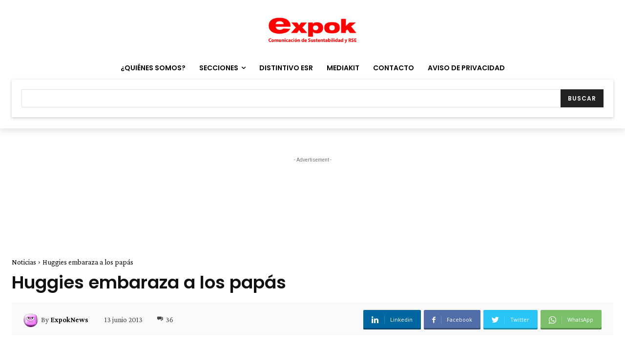

--- FILE ---
content_type: text/html; charset=utf-8
request_url: https://www.google.com/recaptcha/api2/aframe
body_size: -89
content:
<!DOCTYPE HTML><html><head><meta http-equiv="content-type" content="text/html; charset=UTF-8"></head><body><script nonce="NPG0oiIuUysCcsDGmyureA">/** Anti-fraud and anti-abuse applications only. See google.com/recaptcha */ try{var clients={'sodar':'https://pagead2.googlesyndication.com/pagead/sodar?'};window.addEventListener("message",function(a){try{if(a.source===window.parent){var b=JSON.parse(a.data);var c=clients[b['id']];if(c){var d=document.createElement('img');d.src=c+b['params']+'&rc='+(localStorage.getItem("rc::a")?sessionStorage.getItem("rc::b"):"");window.document.body.appendChild(d);sessionStorage.setItem("rc::e",parseInt(sessionStorage.getItem("rc::e")||0)+1);localStorage.setItem("rc::h",'1769024971555');}}}catch(b){}});window.parent.postMessage("_grecaptcha_ready", "*");}catch(b){}</script></body></html>

--- FILE ---
content_type: text/html; charset=utf-8
request_url: https://www.google.com/recaptcha/api2/anchor?ar=1&k=6LfHrSkUAAAAAPnKk5cT6JuKlKPzbwyTYuO8--Vr&co=aHR0cHM6Ly93d3cuZXhwb2tuZXdzLmNvbTo0NDM.&hl=en&v=PoyoqOPhxBO7pBk68S4YbpHZ&size=invisible&anchor-ms=20000&execute-ms=30000&cb=biovr6fiyq2w
body_size: 49181
content:
<!DOCTYPE HTML><html dir="ltr" lang="en"><head><meta http-equiv="Content-Type" content="text/html; charset=UTF-8">
<meta http-equiv="X-UA-Compatible" content="IE=edge">
<title>reCAPTCHA</title>
<style type="text/css">
/* cyrillic-ext */
@font-face {
  font-family: 'Roboto';
  font-style: normal;
  font-weight: 400;
  font-stretch: 100%;
  src: url(//fonts.gstatic.com/s/roboto/v48/KFO7CnqEu92Fr1ME7kSn66aGLdTylUAMa3GUBHMdazTgWw.woff2) format('woff2');
  unicode-range: U+0460-052F, U+1C80-1C8A, U+20B4, U+2DE0-2DFF, U+A640-A69F, U+FE2E-FE2F;
}
/* cyrillic */
@font-face {
  font-family: 'Roboto';
  font-style: normal;
  font-weight: 400;
  font-stretch: 100%;
  src: url(//fonts.gstatic.com/s/roboto/v48/KFO7CnqEu92Fr1ME7kSn66aGLdTylUAMa3iUBHMdazTgWw.woff2) format('woff2');
  unicode-range: U+0301, U+0400-045F, U+0490-0491, U+04B0-04B1, U+2116;
}
/* greek-ext */
@font-face {
  font-family: 'Roboto';
  font-style: normal;
  font-weight: 400;
  font-stretch: 100%;
  src: url(//fonts.gstatic.com/s/roboto/v48/KFO7CnqEu92Fr1ME7kSn66aGLdTylUAMa3CUBHMdazTgWw.woff2) format('woff2');
  unicode-range: U+1F00-1FFF;
}
/* greek */
@font-face {
  font-family: 'Roboto';
  font-style: normal;
  font-weight: 400;
  font-stretch: 100%;
  src: url(//fonts.gstatic.com/s/roboto/v48/KFO7CnqEu92Fr1ME7kSn66aGLdTylUAMa3-UBHMdazTgWw.woff2) format('woff2');
  unicode-range: U+0370-0377, U+037A-037F, U+0384-038A, U+038C, U+038E-03A1, U+03A3-03FF;
}
/* math */
@font-face {
  font-family: 'Roboto';
  font-style: normal;
  font-weight: 400;
  font-stretch: 100%;
  src: url(//fonts.gstatic.com/s/roboto/v48/KFO7CnqEu92Fr1ME7kSn66aGLdTylUAMawCUBHMdazTgWw.woff2) format('woff2');
  unicode-range: U+0302-0303, U+0305, U+0307-0308, U+0310, U+0312, U+0315, U+031A, U+0326-0327, U+032C, U+032F-0330, U+0332-0333, U+0338, U+033A, U+0346, U+034D, U+0391-03A1, U+03A3-03A9, U+03B1-03C9, U+03D1, U+03D5-03D6, U+03F0-03F1, U+03F4-03F5, U+2016-2017, U+2034-2038, U+203C, U+2040, U+2043, U+2047, U+2050, U+2057, U+205F, U+2070-2071, U+2074-208E, U+2090-209C, U+20D0-20DC, U+20E1, U+20E5-20EF, U+2100-2112, U+2114-2115, U+2117-2121, U+2123-214F, U+2190, U+2192, U+2194-21AE, U+21B0-21E5, U+21F1-21F2, U+21F4-2211, U+2213-2214, U+2216-22FF, U+2308-230B, U+2310, U+2319, U+231C-2321, U+2336-237A, U+237C, U+2395, U+239B-23B7, U+23D0, U+23DC-23E1, U+2474-2475, U+25AF, U+25B3, U+25B7, U+25BD, U+25C1, U+25CA, U+25CC, U+25FB, U+266D-266F, U+27C0-27FF, U+2900-2AFF, U+2B0E-2B11, U+2B30-2B4C, U+2BFE, U+3030, U+FF5B, U+FF5D, U+1D400-1D7FF, U+1EE00-1EEFF;
}
/* symbols */
@font-face {
  font-family: 'Roboto';
  font-style: normal;
  font-weight: 400;
  font-stretch: 100%;
  src: url(//fonts.gstatic.com/s/roboto/v48/KFO7CnqEu92Fr1ME7kSn66aGLdTylUAMaxKUBHMdazTgWw.woff2) format('woff2');
  unicode-range: U+0001-000C, U+000E-001F, U+007F-009F, U+20DD-20E0, U+20E2-20E4, U+2150-218F, U+2190, U+2192, U+2194-2199, U+21AF, U+21E6-21F0, U+21F3, U+2218-2219, U+2299, U+22C4-22C6, U+2300-243F, U+2440-244A, U+2460-24FF, U+25A0-27BF, U+2800-28FF, U+2921-2922, U+2981, U+29BF, U+29EB, U+2B00-2BFF, U+4DC0-4DFF, U+FFF9-FFFB, U+10140-1018E, U+10190-1019C, U+101A0, U+101D0-101FD, U+102E0-102FB, U+10E60-10E7E, U+1D2C0-1D2D3, U+1D2E0-1D37F, U+1F000-1F0FF, U+1F100-1F1AD, U+1F1E6-1F1FF, U+1F30D-1F30F, U+1F315, U+1F31C, U+1F31E, U+1F320-1F32C, U+1F336, U+1F378, U+1F37D, U+1F382, U+1F393-1F39F, U+1F3A7-1F3A8, U+1F3AC-1F3AF, U+1F3C2, U+1F3C4-1F3C6, U+1F3CA-1F3CE, U+1F3D4-1F3E0, U+1F3ED, U+1F3F1-1F3F3, U+1F3F5-1F3F7, U+1F408, U+1F415, U+1F41F, U+1F426, U+1F43F, U+1F441-1F442, U+1F444, U+1F446-1F449, U+1F44C-1F44E, U+1F453, U+1F46A, U+1F47D, U+1F4A3, U+1F4B0, U+1F4B3, U+1F4B9, U+1F4BB, U+1F4BF, U+1F4C8-1F4CB, U+1F4D6, U+1F4DA, U+1F4DF, U+1F4E3-1F4E6, U+1F4EA-1F4ED, U+1F4F7, U+1F4F9-1F4FB, U+1F4FD-1F4FE, U+1F503, U+1F507-1F50B, U+1F50D, U+1F512-1F513, U+1F53E-1F54A, U+1F54F-1F5FA, U+1F610, U+1F650-1F67F, U+1F687, U+1F68D, U+1F691, U+1F694, U+1F698, U+1F6AD, U+1F6B2, U+1F6B9-1F6BA, U+1F6BC, U+1F6C6-1F6CF, U+1F6D3-1F6D7, U+1F6E0-1F6EA, U+1F6F0-1F6F3, U+1F6F7-1F6FC, U+1F700-1F7FF, U+1F800-1F80B, U+1F810-1F847, U+1F850-1F859, U+1F860-1F887, U+1F890-1F8AD, U+1F8B0-1F8BB, U+1F8C0-1F8C1, U+1F900-1F90B, U+1F93B, U+1F946, U+1F984, U+1F996, U+1F9E9, U+1FA00-1FA6F, U+1FA70-1FA7C, U+1FA80-1FA89, U+1FA8F-1FAC6, U+1FACE-1FADC, U+1FADF-1FAE9, U+1FAF0-1FAF8, U+1FB00-1FBFF;
}
/* vietnamese */
@font-face {
  font-family: 'Roboto';
  font-style: normal;
  font-weight: 400;
  font-stretch: 100%;
  src: url(//fonts.gstatic.com/s/roboto/v48/KFO7CnqEu92Fr1ME7kSn66aGLdTylUAMa3OUBHMdazTgWw.woff2) format('woff2');
  unicode-range: U+0102-0103, U+0110-0111, U+0128-0129, U+0168-0169, U+01A0-01A1, U+01AF-01B0, U+0300-0301, U+0303-0304, U+0308-0309, U+0323, U+0329, U+1EA0-1EF9, U+20AB;
}
/* latin-ext */
@font-face {
  font-family: 'Roboto';
  font-style: normal;
  font-weight: 400;
  font-stretch: 100%;
  src: url(//fonts.gstatic.com/s/roboto/v48/KFO7CnqEu92Fr1ME7kSn66aGLdTylUAMa3KUBHMdazTgWw.woff2) format('woff2');
  unicode-range: U+0100-02BA, U+02BD-02C5, U+02C7-02CC, U+02CE-02D7, U+02DD-02FF, U+0304, U+0308, U+0329, U+1D00-1DBF, U+1E00-1E9F, U+1EF2-1EFF, U+2020, U+20A0-20AB, U+20AD-20C0, U+2113, U+2C60-2C7F, U+A720-A7FF;
}
/* latin */
@font-face {
  font-family: 'Roboto';
  font-style: normal;
  font-weight: 400;
  font-stretch: 100%;
  src: url(//fonts.gstatic.com/s/roboto/v48/KFO7CnqEu92Fr1ME7kSn66aGLdTylUAMa3yUBHMdazQ.woff2) format('woff2');
  unicode-range: U+0000-00FF, U+0131, U+0152-0153, U+02BB-02BC, U+02C6, U+02DA, U+02DC, U+0304, U+0308, U+0329, U+2000-206F, U+20AC, U+2122, U+2191, U+2193, U+2212, U+2215, U+FEFF, U+FFFD;
}
/* cyrillic-ext */
@font-face {
  font-family: 'Roboto';
  font-style: normal;
  font-weight: 500;
  font-stretch: 100%;
  src: url(//fonts.gstatic.com/s/roboto/v48/KFO7CnqEu92Fr1ME7kSn66aGLdTylUAMa3GUBHMdazTgWw.woff2) format('woff2');
  unicode-range: U+0460-052F, U+1C80-1C8A, U+20B4, U+2DE0-2DFF, U+A640-A69F, U+FE2E-FE2F;
}
/* cyrillic */
@font-face {
  font-family: 'Roboto';
  font-style: normal;
  font-weight: 500;
  font-stretch: 100%;
  src: url(//fonts.gstatic.com/s/roboto/v48/KFO7CnqEu92Fr1ME7kSn66aGLdTylUAMa3iUBHMdazTgWw.woff2) format('woff2');
  unicode-range: U+0301, U+0400-045F, U+0490-0491, U+04B0-04B1, U+2116;
}
/* greek-ext */
@font-face {
  font-family: 'Roboto';
  font-style: normal;
  font-weight: 500;
  font-stretch: 100%;
  src: url(//fonts.gstatic.com/s/roboto/v48/KFO7CnqEu92Fr1ME7kSn66aGLdTylUAMa3CUBHMdazTgWw.woff2) format('woff2');
  unicode-range: U+1F00-1FFF;
}
/* greek */
@font-face {
  font-family: 'Roboto';
  font-style: normal;
  font-weight: 500;
  font-stretch: 100%;
  src: url(//fonts.gstatic.com/s/roboto/v48/KFO7CnqEu92Fr1ME7kSn66aGLdTylUAMa3-UBHMdazTgWw.woff2) format('woff2');
  unicode-range: U+0370-0377, U+037A-037F, U+0384-038A, U+038C, U+038E-03A1, U+03A3-03FF;
}
/* math */
@font-face {
  font-family: 'Roboto';
  font-style: normal;
  font-weight: 500;
  font-stretch: 100%;
  src: url(//fonts.gstatic.com/s/roboto/v48/KFO7CnqEu92Fr1ME7kSn66aGLdTylUAMawCUBHMdazTgWw.woff2) format('woff2');
  unicode-range: U+0302-0303, U+0305, U+0307-0308, U+0310, U+0312, U+0315, U+031A, U+0326-0327, U+032C, U+032F-0330, U+0332-0333, U+0338, U+033A, U+0346, U+034D, U+0391-03A1, U+03A3-03A9, U+03B1-03C9, U+03D1, U+03D5-03D6, U+03F0-03F1, U+03F4-03F5, U+2016-2017, U+2034-2038, U+203C, U+2040, U+2043, U+2047, U+2050, U+2057, U+205F, U+2070-2071, U+2074-208E, U+2090-209C, U+20D0-20DC, U+20E1, U+20E5-20EF, U+2100-2112, U+2114-2115, U+2117-2121, U+2123-214F, U+2190, U+2192, U+2194-21AE, U+21B0-21E5, U+21F1-21F2, U+21F4-2211, U+2213-2214, U+2216-22FF, U+2308-230B, U+2310, U+2319, U+231C-2321, U+2336-237A, U+237C, U+2395, U+239B-23B7, U+23D0, U+23DC-23E1, U+2474-2475, U+25AF, U+25B3, U+25B7, U+25BD, U+25C1, U+25CA, U+25CC, U+25FB, U+266D-266F, U+27C0-27FF, U+2900-2AFF, U+2B0E-2B11, U+2B30-2B4C, U+2BFE, U+3030, U+FF5B, U+FF5D, U+1D400-1D7FF, U+1EE00-1EEFF;
}
/* symbols */
@font-face {
  font-family: 'Roboto';
  font-style: normal;
  font-weight: 500;
  font-stretch: 100%;
  src: url(//fonts.gstatic.com/s/roboto/v48/KFO7CnqEu92Fr1ME7kSn66aGLdTylUAMaxKUBHMdazTgWw.woff2) format('woff2');
  unicode-range: U+0001-000C, U+000E-001F, U+007F-009F, U+20DD-20E0, U+20E2-20E4, U+2150-218F, U+2190, U+2192, U+2194-2199, U+21AF, U+21E6-21F0, U+21F3, U+2218-2219, U+2299, U+22C4-22C6, U+2300-243F, U+2440-244A, U+2460-24FF, U+25A0-27BF, U+2800-28FF, U+2921-2922, U+2981, U+29BF, U+29EB, U+2B00-2BFF, U+4DC0-4DFF, U+FFF9-FFFB, U+10140-1018E, U+10190-1019C, U+101A0, U+101D0-101FD, U+102E0-102FB, U+10E60-10E7E, U+1D2C0-1D2D3, U+1D2E0-1D37F, U+1F000-1F0FF, U+1F100-1F1AD, U+1F1E6-1F1FF, U+1F30D-1F30F, U+1F315, U+1F31C, U+1F31E, U+1F320-1F32C, U+1F336, U+1F378, U+1F37D, U+1F382, U+1F393-1F39F, U+1F3A7-1F3A8, U+1F3AC-1F3AF, U+1F3C2, U+1F3C4-1F3C6, U+1F3CA-1F3CE, U+1F3D4-1F3E0, U+1F3ED, U+1F3F1-1F3F3, U+1F3F5-1F3F7, U+1F408, U+1F415, U+1F41F, U+1F426, U+1F43F, U+1F441-1F442, U+1F444, U+1F446-1F449, U+1F44C-1F44E, U+1F453, U+1F46A, U+1F47D, U+1F4A3, U+1F4B0, U+1F4B3, U+1F4B9, U+1F4BB, U+1F4BF, U+1F4C8-1F4CB, U+1F4D6, U+1F4DA, U+1F4DF, U+1F4E3-1F4E6, U+1F4EA-1F4ED, U+1F4F7, U+1F4F9-1F4FB, U+1F4FD-1F4FE, U+1F503, U+1F507-1F50B, U+1F50D, U+1F512-1F513, U+1F53E-1F54A, U+1F54F-1F5FA, U+1F610, U+1F650-1F67F, U+1F687, U+1F68D, U+1F691, U+1F694, U+1F698, U+1F6AD, U+1F6B2, U+1F6B9-1F6BA, U+1F6BC, U+1F6C6-1F6CF, U+1F6D3-1F6D7, U+1F6E0-1F6EA, U+1F6F0-1F6F3, U+1F6F7-1F6FC, U+1F700-1F7FF, U+1F800-1F80B, U+1F810-1F847, U+1F850-1F859, U+1F860-1F887, U+1F890-1F8AD, U+1F8B0-1F8BB, U+1F8C0-1F8C1, U+1F900-1F90B, U+1F93B, U+1F946, U+1F984, U+1F996, U+1F9E9, U+1FA00-1FA6F, U+1FA70-1FA7C, U+1FA80-1FA89, U+1FA8F-1FAC6, U+1FACE-1FADC, U+1FADF-1FAE9, U+1FAF0-1FAF8, U+1FB00-1FBFF;
}
/* vietnamese */
@font-face {
  font-family: 'Roboto';
  font-style: normal;
  font-weight: 500;
  font-stretch: 100%;
  src: url(//fonts.gstatic.com/s/roboto/v48/KFO7CnqEu92Fr1ME7kSn66aGLdTylUAMa3OUBHMdazTgWw.woff2) format('woff2');
  unicode-range: U+0102-0103, U+0110-0111, U+0128-0129, U+0168-0169, U+01A0-01A1, U+01AF-01B0, U+0300-0301, U+0303-0304, U+0308-0309, U+0323, U+0329, U+1EA0-1EF9, U+20AB;
}
/* latin-ext */
@font-face {
  font-family: 'Roboto';
  font-style: normal;
  font-weight: 500;
  font-stretch: 100%;
  src: url(//fonts.gstatic.com/s/roboto/v48/KFO7CnqEu92Fr1ME7kSn66aGLdTylUAMa3KUBHMdazTgWw.woff2) format('woff2');
  unicode-range: U+0100-02BA, U+02BD-02C5, U+02C7-02CC, U+02CE-02D7, U+02DD-02FF, U+0304, U+0308, U+0329, U+1D00-1DBF, U+1E00-1E9F, U+1EF2-1EFF, U+2020, U+20A0-20AB, U+20AD-20C0, U+2113, U+2C60-2C7F, U+A720-A7FF;
}
/* latin */
@font-face {
  font-family: 'Roboto';
  font-style: normal;
  font-weight: 500;
  font-stretch: 100%;
  src: url(//fonts.gstatic.com/s/roboto/v48/KFO7CnqEu92Fr1ME7kSn66aGLdTylUAMa3yUBHMdazQ.woff2) format('woff2');
  unicode-range: U+0000-00FF, U+0131, U+0152-0153, U+02BB-02BC, U+02C6, U+02DA, U+02DC, U+0304, U+0308, U+0329, U+2000-206F, U+20AC, U+2122, U+2191, U+2193, U+2212, U+2215, U+FEFF, U+FFFD;
}
/* cyrillic-ext */
@font-face {
  font-family: 'Roboto';
  font-style: normal;
  font-weight: 900;
  font-stretch: 100%;
  src: url(//fonts.gstatic.com/s/roboto/v48/KFO7CnqEu92Fr1ME7kSn66aGLdTylUAMa3GUBHMdazTgWw.woff2) format('woff2');
  unicode-range: U+0460-052F, U+1C80-1C8A, U+20B4, U+2DE0-2DFF, U+A640-A69F, U+FE2E-FE2F;
}
/* cyrillic */
@font-face {
  font-family: 'Roboto';
  font-style: normal;
  font-weight: 900;
  font-stretch: 100%;
  src: url(//fonts.gstatic.com/s/roboto/v48/KFO7CnqEu92Fr1ME7kSn66aGLdTylUAMa3iUBHMdazTgWw.woff2) format('woff2');
  unicode-range: U+0301, U+0400-045F, U+0490-0491, U+04B0-04B1, U+2116;
}
/* greek-ext */
@font-face {
  font-family: 'Roboto';
  font-style: normal;
  font-weight: 900;
  font-stretch: 100%;
  src: url(//fonts.gstatic.com/s/roboto/v48/KFO7CnqEu92Fr1ME7kSn66aGLdTylUAMa3CUBHMdazTgWw.woff2) format('woff2');
  unicode-range: U+1F00-1FFF;
}
/* greek */
@font-face {
  font-family: 'Roboto';
  font-style: normal;
  font-weight: 900;
  font-stretch: 100%;
  src: url(//fonts.gstatic.com/s/roboto/v48/KFO7CnqEu92Fr1ME7kSn66aGLdTylUAMa3-UBHMdazTgWw.woff2) format('woff2');
  unicode-range: U+0370-0377, U+037A-037F, U+0384-038A, U+038C, U+038E-03A1, U+03A3-03FF;
}
/* math */
@font-face {
  font-family: 'Roboto';
  font-style: normal;
  font-weight: 900;
  font-stretch: 100%;
  src: url(//fonts.gstatic.com/s/roboto/v48/KFO7CnqEu92Fr1ME7kSn66aGLdTylUAMawCUBHMdazTgWw.woff2) format('woff2');
  unicode-range: U+0302-0303, U+0305, U+0307-0308, U+0310, U+0312, U+0315, U+031A, U+0326-0327, U+032C, U+032F-0330, U+0332-0333, U+0338, U+033A, U+0346, U+034D, U+0391-03A1, U+03A3-03A9, U+03B1-03C9, U+03D1, U+03D5-03D6, U+03F0-03F1, U+03F4-03F5, U+2016-2017, U+2034-2038, U+203C, U+2040, U+2043, U+2047, U+2050, U+2057, U+205F, U+2070-2071, U+2074-208E, U+2090-209C, U+20D0-20DC, U+20E1, U+20E5-20EF, U+2100-2112, U+2114-2115, U+2117-2121, U+2123-214F, U+2190, U+2192, U+2194-21AE, U+21B0-21E5, U+21F1-21F2, U+21F4-2211, U+2213-2214, U+2216-22FF, U+2308-230B, U+2310, U+2319, U+231C-2321, U+2336-237A, U+237C, U+2395, U+239B-23B7, U+23D0, U+23DC-23E1, U+2474-2475, U+25AF, U+25B3, U+25B7, U+25BD, U+25C1, U+25CA, U+25CC, U+25FB, U+266D-266F, U+27C0-27FF, U+2900-2AFF, U+2B0E-2B11, U+2B30-2B4C, U+2BFE, U+3030, U+FF5B, U+FF5D, U+1D400-1D7FF, U+1EE00-1EEFF;
}
/* symbols */
@font-face {
  font-family: 'Roboto';
  font-style: normal;
  font-weight: 900;
  font-stretch: 100%;
  src: url(//fonts.gstatic.com/s/roboto/v48/KFO7CnqEu92Fr1ME7kSn66aGLdTylUAMaxKUBHMdazTgWw.woff2) format('woff2');
  unicode-range: U+0001-000C, U+000E-001F, U+007F-009F, U+20DD-20E0, U+20E2-20E4, U+2150-218F, U+2190, U+2192, U+2194-2199, U+21AF, U+21E6-21F0, U+21F3, U+2218-2219, U+2299, U+22C4-22C6, U+2300-243F, U+2440-244A, U+2460-24FF, U+25A0-27BF, U+2800-28FF, U+2921-2922, U+2981, U+29BF, U+29EB, U+2B00-2BFF, U+4DC0-4DFF, U+FFF9-FFFB, U+10140-1018E, U+10190-1019C, U+101A0, U+101D0-101FD, U+102E0-102FB, U+10E60-10E7E, U+1D2C0-1D2D3, U+1D2E0-1D37F, U+1F000-1F0FF, U+1F100-1F1AD, U+1F1E6-1F1FF, U+1F30D-1F30F, U+1F315, U+1F31C, U+1F31E, U+1F320-1F32C, U+1F336, U+1F378, U+1F37D, U+1F382, U+1F393-1F39F, U+1F3A7-1F3A8, U+1F3AC-1F3AF, U+1F3C2, U+1F3C4-1F3C6, U+1F3CA-1F3CE, U+1F3D4-1F3E0, U+1F3ED, U+1F3F1-1F3F3, U+1F3F5-1F3F7, U+1F408, U+1F415, U+1F41F, U+1F426, U+1F43F, U+1F441-1F442, U+1F444, U+1F446-1F449, U+1F44C-1F44E, U+1F453, U+1F46A, U+1F47D, U+1F4A3, U+1F4B0, U+1F4B3, U+1F4B9, U+1F4BB, U+1F4BF, U+1F4C8-1F4CB, U+1F4D6, U+1F4DA, U+1F4DF, U+1F4E3-1F4E6, U+1F4EA-1F4ED, U+1F4F7, U+1F4F9-1F4FB, U+1F4FD-1F4FE, U+1F503, U+1F507-1F50B, U+1F50D, U+1F512-1F513, U+1F53E-1F54A, U+1F54F-1F5FA, U+1F610, U+1F650-1F67F, U+1F687, U+1F68D, U+1F691, U+1F694, U+1F698, U+1F6AD, U+1F6B2, U+1F6B9-1F6BA, U+1F6BC, U+1F6C6-1F6CF, U+1F6D3-1F6D7, U+1F6E0-1F6EA, U+1F6F0-1F6F3, U+1F6F7-1F6FC, U+1F700-1F7FF, U+1F800-1F80B, U+1F810-1F847, U+1F850-1F859, U+1F860-1F887, U+1F890-1F8AD, U+1F8B0-1F8BB, U+1F8C0-1F8C1, U+1F900-1F90B, U+1F93B, U+1F946, U+1F984, U+1F996, U+1F9E9, U+1FA00-1FA6F, U+1FA70-1FA7C, U+1FA80-1FA89, U+1FA8F-1FAC6, U+1FACE-1FADC, U+1FADF-1FAE9, U+1FAF0-1FAF8, U+1FB00-1FBFF;
}
/* vietnamese */
@font-face {
  font-family: 'Roboto';
  font-style: normal;
  font-weight: 900;
  font-stretch: 100%;
  src: url(//fonts.gstatic.com/s/roboto/v48/KFO7CnqEu92Fr1ME7kSn66aGLdTylUAMa3OUBHMdazTgWw.woff2) format('woff2');
  unicode-range: U+0102-0103, U+0110-0111, U+0128-0129, U+0168-0169, U+01A0-01A1, U+01AF-01B0, U+0300-0301, U+0303-0304, U+0308-0309, U+0323, U+0329, U+1EA0-1EF9, U+20AB;
}
/* latin-ext */
@font-face {
  font-family: 'Roboto';
  font-style: normal;
  font-weight: 900;
  font-stretch: 100%;
  src: url(//fonts.gstatic.com/s/roboto/v48/KFO7CnqEu92Fr1ME7kSn66aGLdTylUAMa3KUBHMdazTgWw.woff2) format('woff2');
  unicode-range: U+0100-02BA, U+02BD-02C5, U+02C7-02CC, U+02CE-02D7, U+02DD-02FF, U+0304, U+0308, U+0329, U+1D00-1DBF, U+1E00-1E9F, U+1EF2-1EFF, U+2020, U+20A0-20AB, U+20AD-20C0, U+2113, U+2C60-2C7F, U+A720-A7FF;
}
/* latin */
@font-face {
  font-family: 'Roboto';
  font-style: normal;
  font-weight: 900;
  font-stretch: 100%;
  src: url(//fonts.gstatic.com/s/roboto/v48/KFO7CnqEu92Fr1ME7kSn66aGLdTylUAMa3yUBHMdazQ.woff2) format('woff2');
  unicode-range: U+0000-00FF, U+0131, U+0152-0153, U+02BB-02BC, U+02C6, U+02DA, U+02DC, U+0304, U+0308, U+0329, U+2000-206F, U+20AC, U+2122, U+2191, U+2193, U+2212, U+2215, U+FEFF, U+FFFD;
}

</style>
<link rel="stylesheet" type="text/css" href="https://www.gstatic.com/recaptcha/releases/PoyoqOPhxBO7pBk68S4YbpHZ/styles__ltr.css">
<script nonce="Oq5dV7EYNYvOBf8DvG3SIQ" type="text/javascript">window['__recaptcha_api'] = 'https://www.google.com/recaptcha/api2/';</script>
<script type="text/javascript" src="https://www.gstatic.com/recaptcha/releases/PoyoqOPhxBO7pBk68S4YbpHZ/recaptcha__en.js" nonce="Oq5dV7EYNYvOBf8DvG3SIQ">
      
    </script></head>
<body><div id="rc-anchor-alert" class="rc-anchor-alert"></div>
<input type="hidden" id="recaptcha-token" value="[base64]">
<script type="text/javascript" nonce="Oq5dV7EYNYvOBf8DvG3SIQ">
      recaptcha.anchor.Main.init("[\x22ainput\x22,[\x22bgdata\x22,\x22\x22,\[base64]/[base64]/[base64]/bmV3IHJbeF0oY1swXSk6RT09Mj9uZXcgclt4XShjWzBdLGNbMV0pOkU9PTM/bmV3IHJbeF0oY1swXSxjWzFdLGNbMl0pOkU9PTQ/[base64]/[base64]/[base64]/[base64]/[base64]/[base64]/[base64]/[base64]\x22,\[base64]\x22,\x22w6M1VkzCucKawrTClcOqwqgZJsO6w4DDqXkEwq/[base64]/CgVMkBcOIMH/CkVAuw4LDuwjCjnctQsOPw6ESw7/[base64]/BQHCh8KSc07Dqh/[base64]/w440w5JOw4w9BMK0w71iw6dvBDnDtQ7Cu8Kqw4E9w44Aw5PCn8KvHsK/[base64]/[base64]/CpMORYxbDkw7Cp08jwoLCrHnCiMO0UMOAwps/SsOyADI2w7Q8UsO6JgYGXUVNwpjCsMKjw77Dk1pzBcK3wpBhFGbDkRg4dMOPQMK7w40EwqccwrZqwrbDnMK9McOaYsKVwqXDo2LDuFgLwqXDvMKRDsKdfsOPY8OTecOUBsK1bMOhDjF3WMO/eC1RNgAZwqNKPcOYwpPCk8OlwoTDmmTDpDHDvMOPYMKaRVs0woweMwJrHcKmw7UWEcOMwo3CqMO+ElYkH8K6wrHCpAhXwq3CmkPCnxU8wqhHNzo8w6HDrmUFUGPCrD5Lw5zCqwzCo2EWwqJkMcKMw5/DgD7DicK2w6gzwrDCjGZxwpJVf8OCZsONZMK7VjfDri5ABXppBsOULDA3w6nCvH/[base64]/[base64]/DrMOAw4XDo8KTSTXDvSYRc2h1CTQ6wrxqwq8Uwr19w75/Ai3CmBDCs8K7wq0lw49Ew6vCjEIzw6jCpQ/DlMK8w7zCkmzDpB3CssOLMy9nBsOtw6xVwp3Cl8OHwr0KwpZ2w68vbsOSwpnDnsKmLFDCs8OCwogzw6nDtz4qw6XDucKCDmJlQS/CphVdQMOwcVrDkMKlwo7CpzXCpMO4w4DCs8K2wrQvQsKhQcKjK8OLwo7Du0RFwrpWwonCuE8FPsK8dsKXdj7Clks5E8K/wpzDqsOePBRXDW3CpGHCoFDCukgRHcOHbMOQckLCrnDDhyDDlnzDlsK0fsOSwrPDo8OLwqh0Gz/DkcOYPcO2wrbCucK9GsKxSg51PE/[base64]/DtsOlw5vCucKkwqMhw4fCmsKYIcKHwqjCvAhcwqYOe0/CiMKow57DvsKCX8OgYFvDu8OgDibDuUDCucKSw64uFsOEw4TDnHTCnsKGbiJwGsKSZcOOwq3DqcK9w6EWwrrDolgZw4DDtMKuw5ZAMsOuXsOuZ0TCncKAFcKYwqldaWQnRsKvw7lGwqVMO8KdKMKgw6TCkxfCo8KIDMO/[base64]/Dn8OQUMKPVwsndzMTIsOsFizCi8Krw6ogEE07wpDCokZ1wrjDrcKIFDgaMxNQw4pMwojCvMOrw7LCogHDm8ODWcOmwrTCmQ3DuXXCqClDacO/aiTCmsKpY8KZw5VwwoTCtmTCjsKbwrY7w6NIwoPCkEd5bsK4AXMCw6lYw5kiwo/CjiISasKTw6xFwojDmcOaw7fDih4hFCjDnMKEwr1/wrPCi3U6XsOYX8OZw5BGw7AdUTzDpsOmwpvDohtBw4PCvnwow43Dq205w6LDoXxZwrlPNCrCr2LDpsKewqvCjsKnw6lcw53CiMObDWLDu8KOcsKywpR6wqkSw4LCjBBWwr0Awq/Dji9Uw43Dg8O0wqVOfSDDr11Rw4nClV7Dq1HCmsOqNMKQW8KMwpfDrsKkworCj8KFP8K2wpzDt8KxwrVqw4JfdCx/VHQKe8KRBBHDpMK9X8KHw4h6Lwp4wpBIK8O6A8OISsOrw4YwwqJeGMOwwp9EO8Kmw7sOw4tnZcKoQMKgIMONCSJcwqjCqnbDiMKFwrfCgcKsSMKoQEoaG1kqf3JpwoEnGHHDt8O+wrQ3ARBZw70OcRvCjsO0w6jDplvCkcOTIcOtLsKAw5QFa8OlCRcCTw4XeBnCgi/ClsKMIcKsw7vCtsKOaSPCmMK5aTHDuMKyKwEuX8OrO8OCw77DizzDp8Otw7/CosO+w4jDpWlbdyRkwrJiSh/DksKSw60+w4ogw7FAwrTDo8O5KS8+wr18w7fCt1bDtMO2GMOSJMO/wo7DhcOZbXsdwq8CXHwNDcKLwp/ClyfDk8KywoMQUsKnIys5w4zDpE/CuTfChj7DkMO0wrJPCMK4wozCpcKNQcKuwrRdw6TClFDDusOrS8Ksw4gPwoMACHcQw4XDlMOQFWlpwoBJw7PChVFBw48EGAkww68rw77DjMOeMnMyRVLDksOJwqcwV8KswpfDjcOYMcKVQcOlEsKbFzLCvMKVwprDr8OtNEo7Y1fClEtmwpfDpD3Cs8O/EsOBDsOicmd/DMKDwoXDkcOUw4RNLMO6eMK8e8OkcsK+wrxfw7w8w7PCkkQYwoPDk2V4woPCtXVBw7PDjHJRamN+TsKAw70PPsKhKcO1QsODBcKuSlF0wqhOPEvCnsOswq/DlkLCklMKw59uGcO7BsK6w7bDsSlrY8Ocw4zCnDdww4PCp8Oiwrxiw63CrsKZFBnCq8OOS1Mhw6zCscK3wog6wpkOw63DiQ17wr3DlFdow6/[base64]/NMKRw4vDscKofx3CmMO0w7LCicOXPTXCk1LDpQVhwrx7woDChsOlc1vDhG7Cv8ONDQPCvsO/wrJEMMOZw54Ow7slJUl8CsKSdkHCsMK7wr9fw6nCvMKYwo8pOgjDkW3CsxBWw5EhwrMmGC8Jw7JScR/DpS0xwrnDssK9ektQwqBOw5l2wrvDlxDCihrCusOHw5XDtsKYLRNqQcK0wp/DqQPDlwNJL8OxJ8OPw5RXI8ODwrbDjMKowpbDocKyGydHNATDm3PDr8OPwr/Ci1YQwp/ChcKdI3HChsOIaMOqYcKOwr3DizLCpjxea2rCszMbwonDgnVKU8KVOsKMQVPDiWbCqWsLRMOhPMOHwpLChEYuw6fCtsK2w4VyIB3Dq0tCOTbDujo0wpbDvlLCjE7CtDNYwqwqwrbCokd7PlcmXMKAEGwlSsOMwr4Ow6Qnw4UBw4EOQA/Cn0FcGMKfa8KTwrPDrcO7w47CtxQld8ObwqMNEsOPVXY3Ugsjwp82w4lcwrHCicOyC8Kcw6TDjcKhbDY/H3/[base64]/CtMKrwqTCosKbwr/ChMKSwoEpwpc8IDh0wocsbMKUw4/DtwxUARECKMO1wrjDn8O/BUDDtnDDiQxnHMKMw5XDicKbwpnCkRwTworCuMKfc8O9wpJEbCvDnsK7MSUmwq7DsC3DoGFkwqNnWkEcaDrDgGvCm8O/AA/DpsOKwq8KPMKbwrnDm8OgwoHCs8Kjwq/DllzCpwbCpMK7XEbDtsOeDSzCocKKwobDtT7Dj8KXHX7CssK/OcOHwoLChhLClR17w74QcFHCnMOGC8KWdsO/[base64]/CnMOvwofDhcOGwqjDocO/KsK3ecKowoLCkMKFwqnDvMOEB8KGwoAdw5ExJMOyw5DCtcOuw63DqsKGw5LDqCkwwpnCq3gQKgrChnLCqQdWw7nCksORQMKMwovDgMK3wokccXHDkC7Cu8KWw7DCgR0Sw6MWTsOow6fCusK1w4/[base64]/w7tRR8KfE8KYw4kaw4LCl8KzPw4ZRjfChMOiw7nDu8Osw6zDsMKnwpRZfnrDusOsUsONw4/CjHYWe8Kiw5JrHlrCtMOwwpfDnSbCu8KAYzTCly7DsGhRccOhKi3Cq8OSw54JwoTDsh8KHT5hE8O9wp5NdcOzw7wNdEbCtMK2Z0PDisOewpd6w5TDhsKLw7p5TxMDw6nCkjZ/w4tMfTcTwpvCp8K8w4HDq8KewpsywpvCkh41wrzDlcKyJMO2w587TcKYBgfDtCPCjsKcw6XDv1ocXsKow6omMSgZSmLCgcKbSkfDmcKLwqlPw54ZXFfDjhQ3wpPDucOQw47CisK/w49pcVcgFGMLeTDCuMOXRWxyw5fCgi3CvWQmwq8SwqV+wqvDoMO0wqgHw67ChsKxwojDqBDDrx/[base64]/CgV/DssKnw5rDgEIMwr8Sw753w4bCgXTDnFPDukLDhMKHMRXDg8KtwqHDjlw1wrALJcKPwrxZPcKCdsO4w4/CuMOuBwHDq8K/[base64]/[base64]/DgMOCwoXDjsK/CsKhHjYow57Cuk1Vwocnwp5JKGdBcnzDiMOowpdVVRxRw6bCgCnDqjzDgzwOK0dmAggpwqRxw5TCksO4w57ClMOxQ8OQw4UFwosqwpM+wqvDhMOmwqjDnMK0bcKkHhpmSXZ0DMOcwoN+wqA0wrcgw6PChmMzP356asOYCcKNTw/[base64]/Cn8KJw70hw71qIcOBC3nDrsKfScOlw7zCnBHDlMKhw6A0GMOzST/CgMK0fX5iH8KxwrjCmwbCnsKHIEd/wrvDoG7Cq8KLworDjsOdRCLDp8KFwoXCpHrCml1Yw6XDtsKZwoE/w5M0wp/CoMKiwqDDvFnDnsKxwpjDkWtZwr1nw7wtwpnDusKHRsKiw5ExOcOJWsKrFjvDmMKNwqQhw5LCpx3Dnx8SWBjCkDgHwrLDjA8dTwrCngjCk8KXRcKNwrc5Z1jDt8KWMWUjw5PDvMOEw4LDpMOnTsO+wrgaBVrCucOVM2I/[base64]/TsOYfsK3w57Cr8KXGMKYw4nCrU1qVh3Ds0TDvBjCjsOHwpF/wpETwrUpO8KMwqprw7hDDELCkcOmwoDCq8O4woHDisOnwrbDoUDDmsKvw7N+w4cYw5PDjGfCgzbCjCYhOsOow5I0wrPDthbCvknCk3l2Mk7DvBnDtH4jwo4cZWrDq8Kpw5/DtMKiwr1PHcOIE8OGGcOaZcKRwoMSw7QTIcKIwpkNwoDCrXdNBMOrZMOKIcKtNDHCpsKcDT/ChMO0wobCkWLCumspXMOswpLDhSIbLDNwwqjCl8OdwoE/w6gPwrDCnScHw5HDjMOFwoAnMkzDosKrDnZ1Il7DpMKuw4oOwrItFsKTCl/[base64]/SsKeC0nDuy4qKHHCkMKAUU/Dn8KTw6TDqB9Dwr/CrcOrwo4Cwo/CtMOSw57CkMKpKMKwWmxsUMOgwoZbX27CnMOVworCrW3Dt8OJworCgMOYUwp4ZAnCqRTCgMKHOwjDuyPDlS7DhsOSw5J+wpxuw4HCsMOlwoXCjMKBJ33DvMKSw5sECiBpw5gDNsO/asK7JsKlw5ENwrHDlcKewqFTY8K3woXDrC08w4nDisOTQMKXwps2csOTSMKTAMOUfMOQw5jCqArDhcKsEsK3eB/DsCPDklg3wqljw5zCtFzCgmnCl8K/e8OzSTvCvcOmKcK4ecO+F1/CscOfwrjDnFl1JMOFPcO/w4vDmjLCiMOawp/[base64]/CkDnCni3DvcKyPUU4w4JewoHCoELDjxAtw6BlcAcYfcKlDsOrw6fCusOmIljDkMKxI8OswpoQFMKKw7stwqbCjRkNZ8K4eQ5lWsOzwpV9woLCqw/CqnhwAkHDl8K+wr0EwqLChF7CqMKtwrtKw7lVIjPDsildwpXCiMKpTMKtw75NwpRSPsOXZ3AMw6TCuRnCucO3w68lc3wIaV7Ci3bCrTUPwpjDqSbCocKWamLCgcKtcWXCrsKqFnxvw4HDvsKRwovDmsOiBnU/UsODw6hYOhNSwpghOsK5XsKSw4ctXcKDLjcne8OlHMKsw5vDusO/w7IoTsKyKhDDisOZDgDCsMKUwrXCt3vCiMO/KRJzTsOxw6TDh1ITw6fCgsOoS8O7w75/DMKxZ0TCj8KJw6rCjgnClkcxwrItR25SwoDCgzRnwoNkw5LCoMKHw4vDvMO+OWQTwqNLwpZ9N8KgZE/CqE3CphhYw73CmsKvA8K0SHVSwqFlwrjCojM9LB4eCXNPwobCr8KOO8KFwr7Ci8KqFikfMy9rHlLDkS3DuMKeVXPCi8K6JsKoEsK6w4wYwqVJwoTCgls+EcOPwoR0UMKBwoLCtcOqPMOXTy7CgsKqBAjCuMOGR8OSw4DDixvCssKPw6PClV/[base64]/[base64]/DkcK8w4LDgn1+XcOiwqXDosOsLlM6aFp1wqs8fMO/woPCoXB9wpAlGxYIw71Zw4PCgDQJYTdzw6BAacO5NcKGwpvDsMKcw7h/[base64]/wq3CpDZewp9Iwr49WcKxwpJRwojDvMK2wqA5WEzCjVbCtMOoM0bCs8OxMm/CjsKdwpwzeFYPFip2w4U5S8KKFGd/HF4XIMO3CcKswrQZRTzCnTYAw6Qyw45cw6rCjmfCvMOkWgQlBcK0SVhSOGvDkVtydsKJw6s0UMOobkjCqz4tMlDDscOQw6TDu8K/wprDu1PDkMKvJkLCosORw7jDjsKiw55dLQcaw7RfMsKfwpJlw7Y+M8K9KTDDp8K3w4rDo8OhwrPDvjM4w557N8OIw4nDgRLCtsO/KcO7wpxmwocywp5Vw4gHGFbDmmhYw4wxXsO8w7hSBMKGSsKcOBxFw77DklHChBfCnAvDjm7CkTHDhWQ3DyDDhG3DhndpdsOAwrxUwoBMwrwcwqZew689ZsO/[base64]/DlsKNwpYzwqduMkJww64+wqjChMKlFFlRInPDnwPCqMKBwqfDqxEMw4Y6w57DoivDhsKmw5LCmF5Pw5Z4wp84c8KmwrDDqRrDtFgvZ2V7wrDCgiPDkAHCmAwzwoHCqSrClGM8wqwBw6PDijbChcKCWcKnwpTDlcOOw4wcDx5zwqNpCcOuwrzCuF/DpMKvw4MWwpPCuMKYw7XCpil0wofDpzJnAsKKEiBTw6DDq8Ojw7rCiC8CIMK/PsOTw6ECWMOfYCldw5Q7OsKdw7RXw7Qnw5nCkEExw7XDl8KHw5DCv8OmdWRqDcKyJznDqn3ChyZkwr7Cm8KHwqTDqiLDqMKnJR/DqsKDwr7CqMOWYAnDjn3ClFE9wofDtcKxGMKldsKpw6FRwr7DrMOswrsIw5HCocKvw4rCmG3DnUgJf8O1wo8DFWvCgMKOw4/CjMOqwrPCnFDCrMORwofDpgjDocKFwrHCusK5w6tcPC1yAcOmwpQcwpRyDsOpBjQ4acKfC3PDlsK9L8KKw5PCjybCpT53SHxkwrbDkCEJQFTCt8O5LyXDl8Kcwo5fE0jCjhrDuMO5w5Aaw4LDq8OxYQXDg8O/w7gQQMK6wrfDssKiGTEgSlrDu2wowrALOMKlGMK3w70mwphTwr/Cg8OLOcOuw7AxwrXDjsOXwoQiwpjCjW3Dt8OnM3NKwqzCg202CMKXR8ODw5/CrMO9w6PCq0vCuMKBAngGw4jCo1/CgnjCqUXCrsKqw4Qzwo7CvMK0w75xaGtUCMOGE0Evwq7DtgldNDNHasOSWsOuwrHDtAMjwr/Di085w4bCg8KQwrVhwqvDq2zCnS/Dq8KvZcKRdsOaw545w6FuwoHClsKkfkJiXwXCp8K6w5tCwo7CpBsbw5t7NsKgwofDo8KJTsKRwobCkMKnw5UuwotsBFI8wocLIFLDlGjDtsOtDW7CjlPDjjBOPcOWwo/Dv2JPwojCksKwJ2xxw6PDpsO5ecKUNR7DlgLCsB8Nwo5gYTLCncOzwpQdZFvDhhzDu8OOFEPDr8KNCxl2UcKYMx85wo7DmcOaZFMIw5gvECUMwrg/BAnDl8OXwr4NZ8OWw5jCgcO4EQnCj8Okw4jDhhXCtsOXw4UmwpU+A23CtMKbHsOHQRbCv8KKN0zClcOkwrxVEBsqw4g+FW9ZKsO5wr1RwqjCrMOmw5lbTiHCo2sZwoRGw6RVw4c9w6JKw5HCosOmwoMEIsKxSHzDqMKSw712wrnDrC/DscK9w4d5JkoQwpTDgsKyw5xFEw1Qw7PDkH7CgcOveMKmw7nCsnt/wpR/[base64]/CqCbClcOGRMKqw7Ulwp/CtHgyIlc+J8KWKgUPPsOEHcKnSQXCg1fDo8K/[base64]/[base64]/wqfDlsKlwr/CnxRBRsO3wqHDosKrwr4aDwLDgMKzwr4NfcK7wrrCncOzwr/CsMKwwq/DoU/Dg8Khwqg6w6xpw7xHL8OxbMOVwrx6KMOAwpfCvMOuw6kNdBMpYlHDnmPCgWHDiWHCkVMQbcKKdcOQOsOBaAhRw4k4Yj/[base64]/DrSHCjMK1w7Mzw5fDqsOBWMO/BsK6acK7ScOMwq0KfMOjNWklcsKHw6nCpcOdwprCr8KFwoDDnsOQH091IkrDlsOMFnVRKj49Vx0Gw4nCsMKhRQvCq8OtGEXCv3Fowr0fw5nCq8KWwr16N8OlwrEhYAXCi8O1w5RaZznCnXx/w5rCjsOsw5HClR7Du17DocKzwrkUwrMlSFwVw6LCuS7CiMKRw7t/w4nCvsKrQMKsw65kwppjwoLDq2/Du8ODGXrDrMOswpHDj8OiTMO1w6FkwpBbXHM+NjVqHGLDgCh+wo0Aw4XDjcKiwp/DhcOOBcOVwppVQMKhWsOow6LCnXUVNxLCuHrDmR3CicKxw4vDpcOcwpR8w5MgVhTDlCTDo03Cgj3Dt8OEw71REcKswpFOTMKBcsOPAcOew7nClsOnw55dwo5/w53DiRkMw4QtwrDDrjdyVsK1Y8OTw5/Dq8OYVDoJwqrDmjoWZVdjHCzCtcKXYMK4SgIbdsOMVsKjwoDDhcKGw4jDscKXSG3CgMOsecOTw77DuMOORVjDuWQpw5fDoMKlbAbCusOkwqbDtHPCm8OgVcKyfcO6a8OKw7/CisK5PMO0wokiw6N8D8Kzw7wYw6ZLUl5Qw6V5wo/DrMKLwqx9w5zCs8KSwohfw5nCukrDjMOTwrDDnGcRPcKdw7jDjn13w7JieMObw5IgI8KsJwV2w5AYSMO7OhAdw7Abwrowwp5hUmFUTQvCusOjYjLDliM0w5/Do8Krw4PDjVzDilfCj8KVw7kEw7rCnzZ6CcK8w5Qsw7LDiCLDmEDClcKxw6rCsUjCn8OZw5nDi1fDpcOfwq7CqMKqwrXDkGcMRcKJw5w6wqLDp8ObUnbDscOWEiXCrVzDuxJ0w6vDiRDDryzDrsKvFAfCosKIw5l2VsK5GSt1ZRTCrXw3wrt/LxrDg2LDkMOYw7s1wrZRw7l7MMKDwqhpHsKMwpwEXBY3w7vDtMOnCMOBTRc7wpNKecKWwqxWYxd+w7fDrcOlw4ILZDrCtMO1McO3wqPCt8K3w6TDnB/[base64]/Ch8KnNxUFwpdhwoLCpsOIcw5SeMKiFnRJwog8wrHDpVMFHsKnw6AQATFeG39RPEBPw5YxfMKCKsO3TQ/[base64]/CjsOHw4EiO8OgI8KOw57DscK3LMO/w4rCjCJZGMKwb0YOT8KBwqp8P2zDkMKqw7t6bkNWwrNsf8OEwq5sX8O0wqrCqUJxf2MhwpElwotJSmEhQMKDW8KAHE3DtcOswrXDsBp7OsOfClcUwpHDp8KqM8K4Y8K9woZpwrfCjR4Hw7VjeVfDvkM4w4IlM2/CrsK7TBdjen7DjsO9CArCkiDDvzRrWhByw7vDum/DoWdPw6nDsgEtw4NGw6drWcK1woc6FETDkcOewr9AWF0RbcO6wrDCqT4zbwvDtgPDtcOLwo9PwqPDlTXCksKUQMOZwrnDgcO8w7tbwppWw7nDmMKZwqUXw6I3w7XCusO5Y8OWd8KNEQgPIcK6w5fCq8KAb8KDw67Cj1/[base64]/CgTQuw4p9w6fCmRTCu8KmVsODwqzChMOcw4fCgWvCgsOiwrtgRHLDv8Kbw4DDjTZowo9CLzvCmRRgZsKTw67CkWN0w5xYHwnDkcO+e05UTVxbw4jDpcKzBkvDpxAgw64Ow57DjsOIacKQdMKpwrx/[base64]/DuEoscMOhWW7DrVE5XcKbCMO5w6NGfEJJwpUdwobCl8OCYkPDq8OYHMKmG8OKw7TCoyhXe8KowrcoMmPCsR/[base64]/[base64]/ClV4zw49wBVXCi8Kzw4MFwoLClsKxPXMnwqlgdzcxwp9iMMOKwoV4KcOxw4/CnR5KwpvDv8Kmw64RXhd7PsOGUgU8wrRGD8Knw5DClsKJw4glworDhlxuwo1WwphXdiQwPsOtDh/Doy/ChMOkw5oKw4ZAw5NGXn95GMKbIijCgMKcRMOxDEJVfBXDkUJbwrzCk1ZdB8KNw51uwrBrw6k2woNIU0djUsOnQsK6w556woFVw4zDh8KFT8KrwrlIJgYtFMOcwqt5M1EaSDJkw4/DrcO1TMK0AcOtTW7CpzzDpsOiPcOXamZzw5TDpsKtZMO+wpkqLMKdIGjDqMOAw5zCjWTCuip4w4DCicOKw6k3S0osHcOOPwvCvBTCn0cxw4/DisKtw7TDux3Dnwh6IAdnXcKTw7EFNMOEw695wqxOEcKrwo7Di8O9w7INw5XCkltJGEjCisOmw4xXSMKgw7zChcKSw7zCgSciwo1hGxYlWW8Xw4F6wpxEw5VfZMKSEMOlw4DDnkdFFMKTw4TDkcO/I15Swp7ClFHDtUPDkhHCpMKJWglYZsOhSsOrw45ew5bChV7CpsONw5jCtMOXw7kgfEZEXMKNdgLCk8KhBSI/w7c5wofDs8Kdw5HCgsOGwoPClzR4w4fCkMKWwr56wrnDrCh2wp3DpsKLw6lSwpZNBMKTEsOZw6nDvnx/BwR5wpHDusKZw4DCr3XDlHjDvQzClCHCggrDqwobwrQrUCXCocKKwp7Dl8KCwrFUNwvCv8Kiwo7DpXdZA8KMw6PDpmMDwodYWlQGwpt5PjfDpiBuw7wSdnFuwoLCnH8KwrhYTsOvdB/DulDCn8OLw4zDjcKPbsKqwp4+wrvCnsKSwrd/[base64]/S8KtwqzDjHDDhsODw4A0woR1w4nCqsOUw6jCsQtqw7RSwqJSw5zDvEbDnnlhGHtVScKWwowUTcOCwq3Di3/DhcOaw7FVQMOIV1XCn8KYHRoYFB4iwolRwrd6VWjDjcOseE3Dh8OEAAEgwp9PJsONw67CkCPDnGbCrirDscKrwrbCo8O4fsK/TWDDlEtNw5xuXMOww78tw4ooCsKGKSbDs8KdQMObw7vDqMKOUk8SV8K/w7HDpVBzwpTCuWTChMO2JcOPKxHDiDXDjSTDqsOEE2TDjiwawpNhI0dROcO0w415H8KKw7vCu0vCrVTDscKNw5zDuTJvw7fDqh1zbMO/w6vCtDjCgjlBw7/[base64]/DkMO6wqMxbcOMQsOnwqTDh8KeU0Nzw6/CsRPDlsKCOsOWwojDuiTCizAobMOvSH9aA8ObwqJ5w4Qfw5HCuMOsHgl1w4rDmTDDusKXdD5Uw5fCmxDCtMOfwpLDm13CgRgTKAvDmTttOsKwwqDCrSrDp8O7Qz3CtB4RCEtHdcKzQWDCicO8wrJvwooMw6NOLMKIwpDDhcOXwr7DmmzCh2E/DsKwZcOCTmfCpcOOOC4LdsKuAG9OQDjDjMOJw6zDt0nDk8Kjw5Qmw6YWwpYqwoAXZHbCosKCZ8KaHMKnIcOqXsO+wp8vw4xaeSICVRE0w7HDpXrDpk93wrbCq8OMTCIqGwnDscK/HhVwdcK7cwvDssK5RAwBwrs0wqrCj8OUZHPCqQrDgcKkw7vCisKMEzfCuwjDqV/CvcOXPHrDtBUhBinCsBZJw4HCu8OgY1fCuDc2w5rCp8K+w4HCtcK1eFhGVTM2IsOcwrZDNMKpF15/wqEWw4jCh2nCgcOkw5wsfkhmwqhsw4x7w4/[base64]/DhcOVwpLClTIMZsKSfcKdcMO1bWw7O8KOGMKjwpAiw6DCrx1sECjDln4aB8KWLV9/PkoIEWsJJxrCpRjDrnfCiQ8HwoNXw4wqfsO3LFgAd8K5wq3CrMKOw4nDqCtew4w3esK0UcKTRnfClHZOw6Jgc0nDshrCu8OUw6PDgnpOQSDDt2tCcsO9wrNDFxtqSnlCFD4Ub3XCrijCi8KvDDXDrwzDgCnCgAHDuQnDkDvCuDzDvMOtDsKdOEnDssOCSEsIPjt/ZTPCt0gdajV0R8KMw43DocOlasOsZ8OIdMKrIy5NUUpiw7LCtcOFEmFqw7/Dk1rCqsOgw7LDumrCp1g9w7hJwqthC8KVwpbDlVQ1wo/DuEbCpcKcDsOIw5Q7UsKVci59JsKLw4hAwp3Dqj/DmcOjw53DosOdwogGw5/CuHDDj8K7EcKFw7bCksOKwrTCi27ChH9bfXfCmwAEw4o2w4bCizPDtMK/w7TDrhk6LcKNw7bCkMK2RMObw7gXw7PDn8KWw7TDhsO4w7fDt8OKKBN8GRkOw7JzAsK+KMOUcVdZGh1Pw5/Cn8O2wpF+wr7Dmhohwrk8woLCkCPCtA9Kw4vDpQHCgcKadgdzXybCnsKdcsORwqoaa8Ksw7fDoj/CrcKpXMOzJDnDhgUqwrnCvC3CsTIgc8K+wp7DqW3CmsKjIsKiUkIfU8OOw5k0QA7CmjvCh1hEFsOiI8OJwrnDuzzDnMOhWT/DgDnCohk7eMKHwrXCkwDCizTDkFDDnW3DtXvDsThOHDfCo8KUAMOrwqXCs8OuRQ4awrTDmMOnwo8pSDAoN8OMwrN6M8Ozw5dBw7XCoMKND2FBwpnCuzwmw4TCh1lpwqskwoF7Q1fCtMODw5bCjsKIFwHCi13Du8K1AcOzwoxLfmvDhU3CvRUYKcOrwrR/[base64]/woNhakvDi8KpwqAQwp1sw5N9FcOoOMKuw6DCjcOvw603IkjDicONw5zColnDhsKGw6LCjMOOwpksW8OVS8KoZcKnXMKvwow0b8OIbAJfw4bCmgwzw4Bnw6LDlAbDisOYXsOaRDbDpMKZw5LDiAlbw6oRHzYew6YedMKvOsOCw7xoBAN/[base64]/wqPDpMKRanXCrnrChsOTdMOiDMKPPRY6UcKlw5HDo8KuwpRyQ8KNw7dOUSQTZ3jCj8KKwrN+wqwGKMK8w4gmFmNeYFrDlA9Cwp3Cu8K6w5PCnzhUw40jcjzCj8KFKGdrw6jCpMK+ensSFn/CqMOAw5YvwrbDv8KHByYdwpRrQ8KyRcK6RR/DmCsQw75tw4nDocOvNcKcCgE4w7fDs2xywqfDtsOywr/Ck3sNQQXClMKyw6Z/D3pqPcKVCi1Gw6pTwpwKc13DosO9KcOfwowsw6VAwrEZwop6wqwZw4HChXvCqn4IBMOGKgkWWMKRM8OkUVbCvx0qK2FxJwM5L8KbwpMuw78jwpzDusOdLsK+LMK2w77Cr8O/XnLDlcK5wrTDgiMkwqBqwrzChsOlLcOzLMOGOlVBwrs3CMO8PnxEwoHDkR7CqWhrwpE9AjrDhcOEHmNSXzjDjcOXw4Q+C8KzwozDm8O3w5vCkD87f0vCqsKOwoTDhFArwoXDvcOBwrYpwr/DisKewrjCqMKSVD42w6LCuV7DpWM3wqvCm8OFwrERMMKFw69zJcKmwoNaNcKZwpzCqsKvMsOUNMKgw5XCrWfDucKRw550fcKBFsK1YsOaw7jCoMOQSsOVbQbDuAwjw7B/w53Dp8OjPcOhHcOiGMOLEXQmRAzCqDjChsKVHyttw6kww5/DhExnFj3CsBh9RcOLMMOLwo3DhMOIwo/CgFLClyTDvnQtw4zCkh/[base64]/DnQVUwq3CqMKNVMOQw7jDjsK7B8K8w7VRU8K1b8KgHcKIGnNgwqFmwqtAwol3wpzDlEh2wq8LYUHCg3Qfwp3DgMOsOSEHbVlXVxrDqMKuwqnDshxdw4UbKTldAHhXwpM/X3d1Jk8nV1fCpBoew7/DpQ/DusKXw5fCkSE4IH1lwpXDjnvDucOQw6BwwqFzw5XDlcKUw4AMWBrDhMK+wo06w4dMwonCvcK+w6bDumpvV3psw751Pn4ZeD3DpsKswpddVi1mUVYAwoLCklLDr0/DmDDDu3/[base64]/DtWnDrwwRIlQAMMODwqopacOAw53CkcKwZMKiGMO4wqwgwpjDkFjCrcO2T3skDVbDmMK1BcOowqrDvMKRdhfDqgPDu3lEw5TCpMOKw4Exw6zCm17Dj1zDkVJPSUZEBsKXUMODU8OYw7scwo0xKAjDqWo1w6MtBn7DrsOvwrR/YsK1wqNIfmNuwrlXwpwSYsOpfTrDrUMXcMOkKg8NasKOwro8w6PDmMKMdx3Di17DhBPCvsOFPgXChcKsw6LDv33CiMO2wpDDrEhZw4PChcOaAhhjwo88w44pODvCrXFEOcOVwphjw4/DvAhJwoZbeMOJTcKqwqDCrMKiwrDCoCoDwq1NwpbCv8O1woTDkF3DnMO6HcKgwqHCowltJk0cJgrCjMKJwolAw6hhwoVqGsKSJMK0wqjDphjCuwMpw5hQFH3DicK8wq0GVHtzKcKXwolLSsOdHxJQw7o4w55MBSTDmcOEw5HCv8K5LhJwwqPDicKuworCvBfDnmvDsS/CnsOOw44Fw4c7w6HDmh3Coikrwp0CRAvCi8KYExDCo8KrHzvCm8OVU8KSfRPDqcKiw5nCq1IlC8OBw5DCiS0cw7V/wp7DoyE6w4YyZ2dQT8Ojwp93w54iw61qMgRzw58ew4dgVmtvJsOAw7bCh2Zuw60dXDg9RE3DjsKVw7xKQcOVBMOlD8O4eMKPwqfCqSc2w4jCoMKJOMK7w49STsOTTwN6ImZkwoBowpF0OcK4KWHDkyAmNcOpwpfDqcKXw74DEgTDv8OXbk5BD8Kdwr/DtMKHw5zDgsOLwoPDssKCw73Dn1owdsKzwo1oYjI7wrjCk17Do8Ocw5/Do8OmSsO5wp/CgcKkw4XCvSZnw4cLXMOfwqVewo9aw5TDnMOJFkfCoWTCmm54wooRN8OtwoXDo8KWUcOOw7/[base64]/CjsOyw5cgQC7DjMKdK3sDwoLCnQhuCMOCEBnDh2I+Z0TDl8KDd0HCusOBw4Vxwo7CoMKbCMOoeSbDh8OjIXBTJ3kcQ8OsBmAEw5InWMOdw7rCpwtAK3LDrh/CnjJVTsKMwph6Q2YvNAHCgcK/[base64]/CoWBSwq3CsMOsJ2waSsKgTjrDqsKDwqfDsD0HbsK+HlDDgcKRS10oZMOwS2ltw5TCuTgcw7x1Nl3DqcKrwrTDn8Kcw7/DpcOFScOPw6nClMKYSMOPw5PDhsKswpzCsn04N8Kbwo7DksOtw6ESDBwlcsONw5/[base64]/CgRcMw6LCgk82w4vCs8K8NsKLICARwo7DpcK9fBXDj8KZe0fDqEHDoDjDtAN1RMORC8OCYcKEwpQ4w5UzwprCnMKlwrPCs2nCrMOzwqRKw6fDhk/ChA5XCkgRAmvDgsKFwo4gWsOdwrgMw7MCwqRZLMOlw4XCnsK0XRx2fsO9wpAHw4HDkjlDKMK2R2DCncOZAMKsf8OBw5NPw5V/X8OaPMOnDMO4w53DrMKzw5jDncK3OzfDkcOLwpcjwpzDvEh3wrluwpvDiQVEwrnDumV1wqzDgMKLcygVAMKyw5JSaFjDi0nCgcKewq9kw4rCml3DrcOMwoMBXRdXwoYEw7/[base64]/Ch3BdAMOJwoHCosK0WQrDtMKwcXgywr5pCcOPw4fDkMOww79ODmMSwq5ee8KtPWvDg8Kcwq8sw5DDiMOfOMK7EsK+M8OSGMOpw5nDvMO8w7/[base64]/Cp1PDiRonw63DlcKYfsK9AMOjw7BEw4MOUsO/[base64]/[base64]/AsKrw64NO8KSwq4zwqwWw6rDpsKtV8KPw4jDpcOsI8OFw77CmsO+w4XDlBDDkDl7wq55CcK/w4bClcKpQcOjw4/DrcKjehQuw7vCr8O2L8KVJMKpwqEpUcO7OMOUw4xMXcKGQxZ1wp3CicOJKCB1AcKPwojDoFJ6CjfDgMO3FsOVXl88QizDocKSAxtqbk0VKMKkA27CmcOcCcK6D8OTwqHCn8O5eyDCqkFiw63DrsKnwrXCj8OqcwrDs1bDjsOFwpw/aTXCjMKhw6TCm8OEIMKIw5p8DHLCqSB/[base64]/CsQ5dwprDpiDCtsK2OcO0w7XCs0h+w41MQcOdw6VJXlPCnUcaXsOQwqbCq8OKwo3DuV9vwr45eC3CoynDqUjDmMOOPx4vw7PCj8Oiw5vDtcOGwozCn8OgXDfCosK8woLDkWgUw6bCk3/DgcKxYsKVwrLDkcKxJhfCrHPCgcKMU8K9wqbCiDl+wqPDocKlw4Z9O8OUBGvCh8OiMWB0w4TDiRdIXMOBw4FWfMKsw45WwpJLw6kcwr4/QsKhw6DCmcKgwrTDgcKAE0LDrkTDpUHCmTViwqDCoSIJacKSw5NnYsKhBQQnBx16KMO4woLDosKlwqfChcKIZMKGHWsDbMKeXGZOwozDjMOKwp7Co8O5w7Vaw6hjHsKFwp/DtQzDjSMow5VOw4ttwqfCvl8MUxdgwqZDwrPCmMOFOhUDbsOSwp4jGmgEwp9/[base64]/Di8OFw4jCksOyw6fChjHCgWEdW2QPw57DtMO7Fx3Dv8OkwodNwrnDn8KBwqzCkMOpw5DCl8OtwrLCg8KpMcOQKcKXw5bCml9Uw4/Cmg0aa8OWLiETHcOmw699wpBsw6vDscOLFWZfwrRoSsKLwrRQw5DDsXTCn1bCrnt6wqXCvlF7w6VdMVPDt07CpsO1N8KaHG0NUsOMbsObLxDDij/CpMOUcDbCrcKYwr7Cux1UfMOaZcKww7YpJ8OHwqzChzU0w4zCusOnOTHDnSHCvsKDw6fDuyzDsXcDecKUKCDDr3nClcOVw50cPcKHdBABRsK4w57DgyDDocOYKMO9w7HDlcKjwpg4ehfCj1nCuwoGw7p9wpLDsMK/w4XCkcK3w5LDqiRxR8KSV3U1YmrDlnwqwrHDukzClmDCrsOSwpM9w6YoPMKeesOuZMKEw5B/Tz7DqcO3w7t/Gw\\u003d\\u003d\x22],null,[\x22conf\x22,null,\x226LfHrSkUAAAAAPnKk5cT6JuKlKPzbwyTYuO8--Vr\x22,0,null,null,null,0,[21,125,63,73,95,87,41,43,42,83,102,105,109,121],[1017145,913],0,null,null,null,null,0,null,0,null,700,1,null,0,\[base64]/76lBhnEnQkZnOKMAhmv8xEZ\x22,0,0,null,null,1,null,0,1,null,null,null,0],\x22https://www.expoknews.com:443\x22,null,[3,1,1],null,null,null,0,3600,[\x22https://www.google.com/intl/en/policies/privacy/\x22,\x22https://www.google.com/intl/en/policies/terms/\x22],\x22PJx7GpKcZH+/d4eI9xnf8kh7ktam9/mnX3MVj8zbR1M\\u003d\x22,0,0,null,1,1769028571951,0,0,[206],null,[251,94,9,59],\x22RC-Z4oYy23YGLLCdw\x22,null,null,null,null,null,\x220dAFcWeA4vlMS5KJFKDHGl63O7iR0-Tjt-zlPF3aIMia71Zy-16-bLmB9-UsBBByhLYqpYey2c7Ys1tEagzCOAjh3SLlteLWROhQ\x22,1769111372022]");
    </script></body></html>